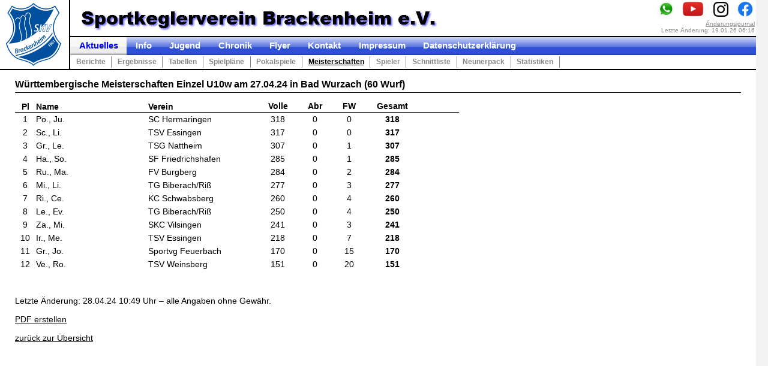

--- FILE ---
content_type: text/html; charset=UTF-8
request_url: https://www.skv-brackenheim.de/index.php?v1=aktuelles&v2=meisterschaften&idm=454
body_size: 2429
content:
<!DOCTYPE html PUBLIC "-//W3C//DTD HTML 4.01//EN" "http://www.w3.org/TR/html4/strict.dtd">
<html lang="de">
	<head>
		<meta http-equiv="content-type" content="text/html; charset=utf-8">
		<meta name="description" content="Sportkegelerverein Brackenheim e.V.">
		<meta name="keywords" content="SKV,Brackenheim,Sportkegeln,Sportkeglerverein,74336,Kegeln,Ergebnisse,Infos,Schnittlisten,WKBV,DKB,DKBC,Jugend,Classic,Bahnanlage,Kegelbahn,Bundeskegelbahn,Kegelzentrum,Zabergäu,74226,Nordheim,Hobbykegeln">
		<title>SKV Brackenheim e.V.</title>
		<link rel="stylesheet" type="text/css" href="skv.css">
		
		<!--FAVICON-->
		<link rel="apple-touch-icon" sizes="57x57" href="/img/favicon/apple-icon-57x57.png">
		<link rel="apple-touch-icon" sizes="60x60" href="/img/favicon/apple-icon-60x60.png">
		<link rel="apple-touch-icon" sizes="72x72" href="/img/favicon/apple-icon-72x72.png">
		<link rel="apple-touch-icon" sizes="76x76" href="/img/favicon/apple-icon-76x76.png">
		<link rel="apple-touch-icon" sizes="114x114" href="/img/favicon/apple-icon-114x114.png">
		<link rel="apple-touch-icon" sizes="120x120" href="/img/favicon/apple-icon-120x120.png">
		<link rel="apple-touch-icon" sizes="144x144" href="/img/favicon/apple-icon-144x144.png">
		<link rel="apple-touch-icon" sizes="152x152" href="/img/favicon/apple-icon-152x152.png">
		<link rel="apple-touch-icon" sizes="180x180" href="/img/favicon/apple-icon-180x180.png">
		<link rel="icon" type="image/png" sizes="192x192"  href="/img/favicon/android-icon-192x192.png">
		<link rel="icon" type="image/png" sizes="32x32" href="/img/favicon/favicon-32x32.png">
		<link rel="icon" type="image/png" sizes="96x96" href="/img/favicon/favicon-96x96.png">
		<link rel="icon" type="image/png" sizes="16x16" href="/img/favicon/favicon-16x16.png">
		<link rel="manifest" href="/img/favicon/manifest.json">
		<meta name="msapplication-TileColor" content="#ffffff">
		<meta name="msapplication-TileImage" content="/img/favicon/ms-icon-144x144.png">
		<meta name="theme-color" content="#ffffff">
	</head>
<body bgcolor="#F3F3F3">

<div id="div_alles_aussen">
<div id="div_alles_innen">
<div id="divoben">
<div id="divlogo_wappen">
<a href="https://www.skv-brackenheim.de" target="_self"><img src="img/wappen.png" width="112" height="115" border="none"></a>
</div>
<div id="divlogo_skv">
</div>
<div id="divlogo_whatsapp">
<a href="https://wa.me/4971332339015" target="_blank" onclick="return confirm('Datenschutzhinweis: Sie wechseln jetzt zur Seite: www.whatsapp.com')"><img src="img/logo_mini_whatsapp.jpg" width="26" height="26" border="none" title="Whatsapp"></a>
</div>
<div id="divlogo_social3">
<a href="https://www.youtube.com/channel/UC7rqtJ0Jc015VtRMNY9vOHA" target="_blank" onclick="return confirm('Datenschutzhinweis: Sie wechseln jetzt zur Seite: www.youtube.com')"><img src="img/logo_mini_youtube.jpg" width="36" height="26" border="none" title="Youtube"></a>
</div>
<div id="divlogo_social2">
<a href="http://www.instagram.com/skv.brackenheim" target="_blank" onclick="return confirm('Datenschutzhinweis: Sie wechseln jetzt zur Seite: www.instagram.com')"><img src="img/logo_mini_instagram.jpg" width="25" height="25" border="none" title="Instagram"></a>
</div>
<div id="divlogo_social">
<a href="http://www.facebook.com/skv.brackenheim" target="_blank" onclick="return confirm('Datenschutzhinweis: Sie wechseln jetzt zur Seite: www.facebook.com')"><img src="img/logo_mini_facebook.jpg" width="26" height="26" border="none" title="Facebook"></a>
</div>
<div id="divjournal">
<a href="index.php?v1=journal" target="_top">Änderungsjournal</a>
<br>
Letzte Änderung: 19.01.26 06:16
</div>
</div>
<div id="divnavi">
<div id="divnavi_pri">
<li><a class="priaktiv" href="index.php?v1=aktuelles">Aktuelles</a></li>
<li><a href="index.php?v1=info">Info</a></li>
<li><a href="index.php?v1=jugend">Jugend</a></li>
<li><a href="index.php?v1=chronik">Chronik</a></li>
<li><a href="index.php?v1=flyer">Flyer</a></li>
<li><a href="index.php?v1=kontakt">Kontakt</a></li>
<li><a href="index.php?v1=impressum">Impressum</a></li>
<li><a href="index.php?v1=datenschutzerklaerung">Datenschutzerklärung</a></li>
</div>
</div>
<div id="divnavi_sec">
<li><a href="index.php?v1=aktuelles&v2=berichte">Berichte</a></li>
<li><a href="index.php?v1=aktuelles&v2=ergebnisse">Ergebnisse</a></li>
<li><a href="index.php?v1=aktuelles&v2=tabellen">Tabellen</a></li>
<li><a href="index.php?v1=aktuelles&v2=spielplaene">Spielpläne</a></li>
<li><a href="index.php?v1=aktuelles&v2=pokalspiele">Pokalspiele</a></li>
<li><a class="secaktiv" href="index.php?v1=aktuelles&v2=meisterschaften">Meisterschaften</a></li>
<li><a href="index.php?v1=aktuelles&v2=spieler">Spieler</a></li>
<li><a href="index.php?v1=aktuelles&v2=schnittliste">Schnittliste</a></li>
<li><a href="index.php?v1=aktuelles&v2=neunerpack">Neunerpack</a></li>
<li><a href="index.php?v1=aktuelles&v2=statistiken">Statistiken</a></li>
</div>

<div id="divinhalt">
<div id="divinhalt_textbox1">
<div class="ueber_rel">Württembergische Meisterschaften Einzel U10w am 27.04.24 in Bad Wurzach (60 Wurf)</div>
<div class="tabelle">
<table border="0">
<colgroup>
<col width="30">
<col width="185">
<col width="185">
<col width="60">
<col width="60">
<col width="50">
<col width="90">
<col width="40">
</colgroup>
<tr height="20">
<td align="center" valign=bottom><b>Pl</b></td>
<td align="left" valign=bottom><b>Name</b></td>
<td align="left" valign=bottom><b>Verein</b></td>
<td align="center"><b>Volle</b></td>
<td align="center"><b>Abr</b></td>
<td align="center"><b>FW</b></td>
<td align="center"><b>Gesamt</b></td>
<td align="center" valign=bottom></td>
</tr>
<tr height="20">
<td align="center" >1</td>
<td nowrap align="left" >Po., Ju.</td>
<td nowrap align="left" >SC Hermaringen</td>
<td align="center" >318</td>
<td align="center" >0</td>
<td align="center" >0</td>
<td align="center" ><b>318</b></td>
<td align="center" ><b></b></td>
</tr>
<tr height="20">
<td align="center" >2</td>
<td nowrap align="left" >Sc., Li.</td>
<td nowrap align="left" >TSV Essingen</td>
<td align="center" >317</td>
<td align="center" >0</td>
<td align="center" >0</td>
<td align="center" ><b>317</b></td>
<td align="center" ><b></b></td>
</tr>
<tr height="20">
<td align="center" >3</td>
<td nowrap align="left" >Gr., Le.</td>
<td nowrap align="left" >TSG Nattheim</td>
<td align="center" >307</td>
<td align="center" >0</td>
<td align="center" >1</td>
<td align="center" ><b>307</b></td>
<td align="center" ><b></b></td>
</tr>
<tr height="20">
<td align="center" >4</td>
<td nowrap align="left" >Ha., So.</td>
<td nowrap align="left" >SF Friedrichshafen</td>
<td align="center" >285</td>
<td align="center" >0</td>
<td align="center" >1</td>
<td align="center" ><b>285</b></td>
<td align="center" ><b></b></td>
</tr>
<tr height="20">
<td align="center" >5</td>
<td nowrap align="left" >Ru., Ma.</td>
<td nowrap align="left" >FV Burgberg</td>
<td align="center" >284</td>
<td align="center" >0</td>
<td align="center" >2</td>
<td align="center" ><b>284</b></td>
<td align="center" ><b></b></td>
</tr>
<tr height="20">
<td align="center" >6</td>
<td nowrap align="left" >Mi., Li.</td>
<td nowrap align="left" >TG Biberach/Riß</td>
<td align="center" >277</td>
<td align="center" >0</td>
<td align="center" >3</td>
<td align="center" ><b>277</b></td>
<td align="center" ><b></b></td>
</tr>
<tr height="20">
<td align="center" >7</td>
<td nowrap align="left" >Ri., Ce.</td>
<td nowrap align="left" >KC Schwabsberg</td>
<td align="center" >260</td>
<td align="center" >0</td>
<td align="center" >4</td>
<td align="center" ><b>260</b></td>
<td align="center" ><b></b></td>
</tr>
<tr height="20">
<td align="center" >8</td>
<td nowrap align="left" >Le., Ev.</td>
<td nowrap align="left" >TG Biberach/Riß</td>
<td align="center" >250</td>
<td align="center" >0</td>
<td align="center" >4</td>
<td align="center" ><b>250</b></td>
<td align="center" ><b></b></td>
</tr>
<tr height="20">
<td align="center" >9</td>
<td nowrap align="left" >Za., Mi.</td>
<td nowrap align="left" >SKC Vilsingen</td>
<td align="center" >241</td>
<td align="center" >0</td>
<td align="center" >3</td>
<td align="center" ><b>241</b></td>
<td align="center" ><b></b></td>
</tr>
<tr height="20">
<td align="center" >10</td>
<td nowrap align="left" >Ir., Me.</td>
<td nowrap align="left" >TSV Essingen</td>
<td align="center" >218</td>
<td align="center" >0</td>
<td align="center" >7</td>
<td align="center" ><b>218</b></td>
<td align="center" ><b></b></td>
</tr>
<tr height="20">
<td align="center" >11</td>
<td nowrap align="left" >Gr., Jo.</td>
<td nowrap align="left" >Sportvg Feuerbach</td>
<td align="center" >170</td>
<td align="center" >0</td>
<td align="center" >15</td>
<td align="center" ><b>170</b></td>
<td align="center" ><b></b></td>
</tr>
<tr height="20">
<td align="center" >12</td>
<td nowrap align="left" >Ve., Ro.</td>
<td nowrap align="left" >TSV Weinsberg</td>
<td align="center" >151</td>
<td align="center" >0</td>
<td align="center" >20</td>
<td align="center" ><b>151</b></td>
<td align="center" ><b></b></td>
</tr>
<tr height="20">
</tr>
<tr>
<td nowrap colspan="18" align="center" style="font-size:12px"></td>
</table>
</div>
<div class="tabellen_linie" style="width:740px;top:70px;" ></div>
</tr>
<div class="textfeld">Letzte Änderung: 28.04.24 10:49 Uhr – alle Angaben ohne Gewähr.</div>
<div class="textfeld"><a href="/aktuelles/admin_meisterschaften_einzel_pdf.php?idm=454">PDF erstellen</a></div>
<div class="textfeld"><a href="index.php?v1=aktuelles&v2=meisterschaften">zurück zur Übersicht</a></div>
</div>
<br><br>
</div>
</div>
</div>
</body>
</html>



--- FILE ---
content_type: text/css
request_url: https://www.skv-brackenheim.de/skv.css
body_size: 11527
content:
a:link {
color: #000000;
text-decoration:underline;
}

a:visited {
color: #000000;
text-decoration:underline;
}

a:hover {
color: #888888;
text-decoration:underline;
}

#div_alles_innen{
position:absolute;
left:0px;
top:0px;
width:1260px;
height:auto;
min-height:100%;
margin: 0px 0px 0px 0px;
border:1px #000000;
background-color: #ffffff;
}

#divoben{
position:absolute;
left:0px;
top:0px;
width:1260px;
height:60px;
border:2px #000000;
border-style: none none solid none;
background-color: #ffffff;

}

#divlogo_wappen {
position:absolute;
left:0px; top:0px;
width:115px; height:115px;
border:2px #000000;
border-style: none solid solid none;
background: url("img/wappen.png") 0 0 no-repeat;
background-color: #ffffff;
}

#divlogo_skv{
position:absolute;
left:125px; top:7px;
width:612px; height:50px;
border:0px #000000;
border-style: solid solid solid solid;
background: url("img/logo_skv.png") 0 0 no-repeat;
}

#divlogo_gutesiegel {
position:absolute;
left:1082px; top:0px;
width:178px; height:115px;
border:2px #000000;
border-style: none none solid none;
background-color: #ffffff;
}

#divlogo_social{
position:absolute;
right:0px; top:2px;
width:31px;
border:0px #000000;
border-style: solid solid solid solid;
}

#divlogo_social2{
position:absolute;
right:35px; top:3px;
width:36px;
border:0px #000000;
border-style: solid solid solid solid;
}

#divlogo_social3{
position:absolute;
right:77px; top:2px;
width:46px;
border:0px #000000;
border-style: solid solid solid solid;
}

#divlogo_whatsapp{
position:absolute;
right:127px; top:2px;
width:36px;
border:0px #000000;
border-style: solid solid solid solid;
}

#divjournal{
position:absolute;
right:2px; top:34px;
width:200px; height:26px;
border:0px #000000;
border-style: solid solid solid solid;
background-color: #ffffff;
font: normal 7.5pt Helvetica, Arial, sans-serif;
color: #888888;
text-align: right;
}

#divjournal a{
color: #888888;
text-decoration:underline;
}

#divjournal a:hover{
color: #000000;
text-decoration:underline;
}

#divschnittliste a{
color: #000000;
text-decoration:none;
}

#divschnittliste a:hover{
color: #000000;
text-decoration:underline;
}

#divlogo_gold{
position:relativ;
left:0px; top:0px;
width:15px; height:15px;
border:0px #000000;
border-style: solid solid solid solid;
background: url("img/info/medallie_gold.png") 0 0 no-repeat;
background-color: #ffffff;
}

#divlogo_silber{
position:relativ;
left:0px; top:0px;
width:15px; height:15px;
border:0px #000000;
border-style: solid solid solid solid;
background: url("img/info/medallie_silber.png") 0 0 no-repeat;
background-color: #ffffff;
}

#divlogo_bronze{
position:relativ;
left:0px; top:0px;
width:15px; height:15px;
border:0px #000000;
border-style: solid solid solid solid;
background: url("img/info/medallie_bronze.png") 0 0 no-repeat;
background-color: #ffffff;
}

#divboxeinzel{
position:relativ;
left:0px; top:0px;
width:15px; height:15px;
color: #ffffff;
border:0px #000000;
border-style: solid solid solid solid;
background-color: #ffffff;
}

#divboxeinzel a{
color: #ffffff;
}

#divboxeinzel a:hover{
color: #ffffff;
}

#divboxeinzel div{
display:none;
}

#divboxeinzel:hover div{
display:block;
position:fixed;
width:340px;height:320px;
top:50%;left:50%;
z-index:5;
border:2px #000000;
border-style: solid solid solid solid;
background-color: #bbbbff;
padding:15px;
text-decoration: none;
font: normal 10pt Helvetica, Arial, sans-serif;
font-weight: none;
color: #000000;
margin: -150px 0px 0px -170px;
}

#divnavi{
position:absolute;
left:117px;
top:62px;
width:1143px;
height:53px;
border:2px #000000;
border-style: none none solid none;
background-color: #ffffff;
}

#divnavi_pri {
position:relativ;
left:0px;
top:0px;
width:1143px;
height:30px;
text-align: center;
white-space:nowrap;
background: url("img/navi.gif") 0 0 repeat-x;
}

#divnavi_pri li {
list-style: none;
display: inline;
margin: 0;
padding: 0;
}

#divnavi_pri a{
float: left;
padding: 0.4em 1em;
text-decoration: none;
font-weight: bold;
font: normal 11pt Helvetica, Arial, sans-serif;
font-weight: bold;
color: #ffffff;
}

#divnavi_pri a:hover{
color: #0000ff;
top:62px;
height:30px;
background: url("img/navi_h.gif") 0 0 repeat-x;
}

#divnavi_pri a.priaktiv{
float: left;
padding: 0.4em 1em;
text-decoration: none;
font-weight: bold;
font: normal 11pt Helvetica, Arial, sans-serif;
font-weight: bold;
color: #0000ff;
top:62px;
height:30px;
background: url("img/navi_h.gif") 0 0 repeat-x;
}

#divnavi_sec {
position:absolute;
left:117px;
top:94px;
width:963px;
height:19px;
text-align: center;
white-space:nowrap;
background-color: #ffffff;
}

#divnavi_sec li {
list-style: none;
display: inline;
margin: 0;
padding: 0;
}

#divnavi_sec a{
float: left;
border:1px #888888;
border-style: none solid none none;
padding: 0.2em 0.8em;
text-decoration: none;
font: normal 9pt Helvetica, Arial, sans-serif;
font-weight: bold;
color: #888888;
}

#divnavi_sec a:hover{
color: #000000;
text-decoration:underline;
}

#divnavi_sec a.secaktiv{
float: left;
border:1px #888888;
border-style: none solid none none;
padding: 0.2em 0.8em;
text-decoration: none;
font: normal 9pt Helvetica, Arial, sans-serif;
font-weight: bold;
color: #000000;
text-decoration:underline;
}

#divfilter_text1 {
position:absolute;
right:155px; top:1px;
width:70px; height:28px;
border:0px #000000;
border-style: solid solid solid solid;
background-color: #ffffff;
}

#divfilter_text1 p{
font: normal 9pt Helvetica, Arial, sans-serif;
font-weight: bold;
text-align: right;
color: #888888;
}

#divfilter_text2 {
position:absolute;
right:305px; top:1px;
width:70px; height:28px;
border:0px #000000;
border-style: solid solid solid solid;
background-color: #ffffff;
}

#divfilter_text2 p{
font: normal 9pt Helvetica, Arial, sans-serif;
font-weight: bold;
text-align: right;
color: #888888;
}

#divfilter{
position:absolute;
right:10px;
top:0px;
width:350px;
height:0px;
white-space:nowrap;
background-color: #ffffff;
}

#divfilter li {
position: relative;
list-style: none;
float: right;
width: 130px;
top: -4px;
margin: 0px 3px 0px 3px;
border:0px #888888;
border-style: solid solid solid solid;
}

#divfilter li ul {
position:absolute;
top: 21px;
right: -2px;
display: none;
}

#divfilter li:hover ul {
display: block;
}

#divfilter li:hover a.filter {
color: #888888;
background-color: #ffffff;
border:1px #888888;
border-style: solid solid solid solid;
position: relative;
top: -1px;
right: 1px;
}

#divfilter li ul li{
float: none;
display: block;
}

#divfilter span {
display: block;
padding: 0.1em 0.8em;
text-decoration: none;
font: normal 9pt Helvetica, Arial, sans-serif;
font-weight: bold;
color: #888888;
background-color: #ffffff;
}

#divfilter li:hover span {
color: #888888;
background-color: #ffffff;
border:1px #888888;
border-style: solid solid solid solid;
position: relative;
top: -1px;
right: 1px;
}

#divfilter a{
display: block;
padding: 0.1em 0.8em;
text-decoration: none;
font: normal 9pt Helvetica, Arial, sans-serif;
font-weight: bold;
color: #888888;
background-color: #ffffff;
border:1px #888888;
border-style: none solid solid solid;
}

#divfilter a:hover {
color: #000000;
background-color: #dddddd;
text-decoration:underline;
}

#divfilter a.filter{
display: block;
padding: 0.1em 0.8em;
text-decoration: none;
font: normal 9pt Helvetica, Arial, sans-serif;
font-weight: bold;
color: #888888;
background-color: #ffffff;
border:1px #888888;
border-style: none none none none;
}

#divinhalt{
position:absolute;
left:0px;
top:117px;
width:100%;
background-color: #ffffff;
}

#divinhalt2{
position:absolute;
left:0px;
top:0px;
width:100%;
background-color: #ffffff;
}

#divinhalt_textbox1{
position:relative;
left:25px;
top:0px;
width:1210px;
margin: 0 0 10px 0;
border:0px #000000;
border-style: solid solid solid solid;
background-color: #ffffff;
text-align: left;font-family:Arial;font-size:14px;font-weight: none;color:black;overflow:hidden;
}

#divinhalt_tabelle1{
position:relative;
left:25px;
top:0px;
width:1210px;
background-color: #ffffff;
}

#divinhalt_listbox1{
position:relative;
left:25px;
top:0px;
width:95%;
max-width:1210px;
background-color: #ffffff;
}

#divinhalt_ehren{
position:relative;
left:25px;
top:0px;
width:95%;
max-width:1210px;
border:0px #000000;
border-style: solid solid solid solid;
margin: 0 0 15px 0;
background-color: #ffffff;
}

#divinhalt_person1{
position:relative;
left:0px;
top:0px;
width:95%;
max-width:1210px;
margin: 10px 0 10px 0;
border:0px #000000;
border-style: solid solid solid solid;
background-color: #ffccff;
}

#divinhalt_kal_twitter{
position:relative;
left:25px;
top:5px;
width:1210px;
height:600px;
border:0px #000000;
border-style: solid solid solid solid;
background-color: #ffffff;
}

#divinhalt_kalender1{
position:absolute;
left:0px;
top:35px;
width:585px;
height:550px;
border:0px #000000;
border-style: solid solid solid solid;
background-color: #ffffff;
}

#divinhalt_kalender2{
position:absolute;
left:25px;
top:55px;
width:1210px;
border:0px #000000;
border-style: solid solid solid solid;
background-color: #ffffff;
}

#divinhalt_twitter{
position:absolute;
left:625px;
top:35px;
width:585px;
height:550px;
border:0px #000000;
border-style: solid solid solid solid;
background-color: #ffffff;
}

#divinhalt_twitter_breit{
position:absolute;
left:0px;
top:35px;
width:1210px;
height:450px;
border:0px #000000;
border-style: solid solid solid solid;
background-color: #ffffff;
}

.ueber_rel {
position: relative; left:0px; top:0px; height:22px;
text-align: left;font-family:Arial;font-size:16px;font-weight: bold;color:black;overflow:hidden;
background-color: #ffffff;
border:1px #000000;
margin: 15px 0 10px 0;
border-style: none none solid none;
}

.ueber_abs {
position: absolute; left:0px; top:0px; width:1210px; height:22px;
text-align: left;font-family:Arial;font-size:16px;font-weight: bold;color:black;overflow:hidden;
background-color: #ffffff;
border:1px #000000;
border-style: none none solid none;
}

.textfeld {
position: relative; left:0px; top:0px;
text-align: left;
font-family:Arial;
font-size:14px;
color:black;
overflow:hidden;
margin: 5px 0 15px 0;
background-color: #ffffff;
}

.liste {
position: relative; left:-25px; top:-5px;
text-align: left;font-family:Arial;font-size:14px;color:black;overflow:hidden;
margin: 0 0 0 0;
list-style-type:disc;
list-style-position:outside;
background-color: #ffffff;
}

.tabelle {
position: relative; left:0px; top:0px; width:auto;height:auto;
text-align: left;font-family:Arial;font-size:14px;font-weight: none;color:black;overflow:hidden;
margin: 10px 0 15px 0;
background-color: #ffffff;
}

.tabellen_linie {
position: absolute; left:0px; top:70px; width:100%; height:auto;
text-align: left;font-family:Arial;font-size:16px;font-weight: bold;color:black;overflow:hidden;
background-color: #ffffff;
border:1px #000000;
margin: 0 0 0 0;
border-style: none none solid none;
}

.bild_unterschrift {
position: relative; left:0px; top:10px;
text-align: left;font-family:Arial;font-size:14px;color:black;overflow:hidden;
margin: 0 0 30px 0;
border:0px #000000;
border-style: solid solid solid solid;
background-color: #ffffff;
}

.bilderreihe_verdiente {
position: absolute; left:300px; top:15px; width:500px;height:182px;
text-align: left;font-family:Arial;font-size:14px;color:black;overflow:hidden;
margin: 0 0 0 0;
border:0px #000000;
border-style: solid solid solid solid;
background-color: #ffffff;
}

.bilderreihe_unterschrift {
position: relative; left:0px; top:0px;
text-align: left;font-family:Arial;font-size:14px;color:black;overflow:hidden;
margin: 0 0 10px 0;
border:0px #000000;
border-style: solid solid solid solid;
background-color: #ffffff;
}